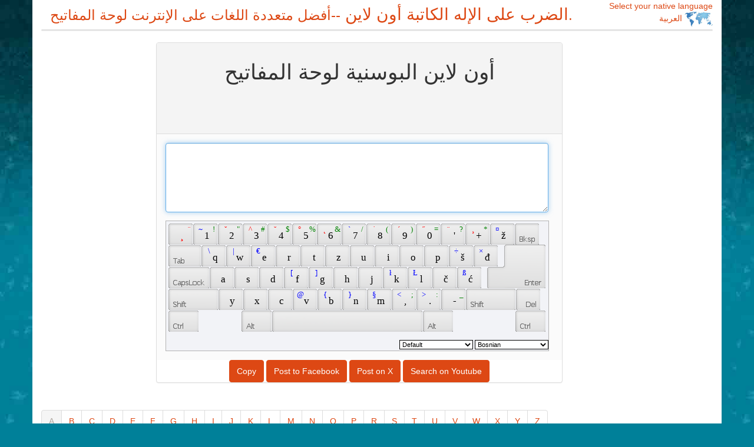

--- FILE ---
content_type: text/html;charset=UTF-8
request_url: https://keyboardingonline.net/bosnian-keyboard/ar/
body_size: 10545
content:
<!DOCTYPE html>
<html>
    <head>
        <meta charset="utf-8" />
        <meta http-equiv="content-language" content="ar" />
        <title>البوسنية الضرب على الإله الكاتبة أون لاين--أفضل متعددة اللغات على الإنترنت لوحة المفاتيح.</title>
        <meta name="keywords" content="البوسنية لوحة المفاتيح,الضرب على الإله الكاتبة أون لاين,البوسنية الإدخال,أون لاين لوحة المفاتيح,الظاهرية لوحة المفاتيح,الشاشة لوحة المفاتيح,على الشاشة لوحة المفاتيح,لوحة المفاتيح لغة,أون لاين الكتابة,لوحة المفاتيح الرمز,البوسنية الخاصة الأحرف,البوسنية الأبجدية" />
        <meta name="description" content="أون لاين البوسنية لوحة المفاتيح--أفضل متعددة اللغات على الإنترنت لوحة المفاتيح.مجاناً أون لاين الكتابة البوسنية أدوات" />
        <meta name="viewport" content="width=device-width, initial-scale=1.0,user-scalable=no,maximum-scale=1.0">
        <meta name="msvalidate.01" content="796FADF0EAFE5B6C6510C265254CF0A4" />
        <meta name="propeller" content="32ce1df715e2282bd18381f715be3de6">
        <meta http-equiv="X-UA-Compatible" content="IE=edge,Chrome=1" />
        <link href="https://keyboardingonline.net/css/customized.bootstrap.css" rel="stylesheet">
        <link href="https://keyboardingonline.net/css/color.css" rel="stylesheet">
        <script src="https://keyboardingonline.net/vkbd/vk_loader.js?vk_skin=flat_gray&vk_layout=BA Bosnian"></script>
        <style>
            body {
                background-color: #008099;
                background-image: url(https://keyboardingonline.net/css/bg03.jpg);
                background-repeat: repeat-x;
                margin-bottom: 0px;
                padding-bottom: 0px;
            }
            .container{
                background-color: #fff;
                min-width: 740px;
                //max-width: 1070px;
            }
            #main{
                min-width: 720px;
                max-width: 720px;
            }
            #td {
                margin-top: 1em;
            }
            .landiv  {
                width:20%;
                padding:0.5em;
                display: inline-block;
                border-bottom-style: solid;
                border-bottom-width: thin;
                border-bottom-color: #eee;
            }
            .native {
                width:25%;
                display: inline-block;
            }
            #text{
                width:650px;
                font-size: large;
            }
            .line-one{
                 color:#fff;
                 font-size:26px;
                 font-weight:bold;
                 padding-top:20px;
             }
            .line-two{
                color:#ffff00;
                font-size:28px;
                font-weight:bold;
                padding-top:30px;
                line-height:38px;
            }
            .line-three{
                color:#fff;
                font-size:20px;
                padding-top:30px;
                line-height:34px;
            }

            .my-side-ad button{
                font-size:22px;
                font-weight:bold;
            }

            .line-four{
                color:#ffff00;
                font-size:24px;
                font-weight:bold;
                padding-top:10px;
                padding-left:15px;
            }
            .line-five{
                color:#fff;
                font-size:20px;
                padding-top:8px;
                padding-left:15px;
            }

            .my-top-ad button{
                position: absolute;
                right:30px;
                top:20px;
                font-size:22px;
                font-weight:bold;
            }
            .my-ad-href:hover{
                text-decoration: none;
            }

            .file-box {
                position: relative;
                width: 340px
            }

            .txt {
                height: 22px;
                border: 1px solid #cdcdcd;
                width: 180px;
            }

            .file {
                position: absolute;
                top: 0;
                right: 80px;
                height: 24px;
                filter: alpha(opacity:0);
                opacity: 0;
                width: 260px
            }
        </style>
        <!-- Google tag (gtag.js) -->
        <script async src="https://www.googletagmanager.com/gtag/js?id=G-X3XBZK1L80"></script>
        <script>
            window.dataLayer = window.dataLayer || [];
            function gtag(){dataLayer.push(arguments);}
            gtag('js', new Date());

            gtag('config', 'G-X3XBZK1L80');
        </script>

    </head>
    <body>
        <div class="container"> 
            <div class="row">
                <div class="col-xs-12">
                    <a class="navbar-brand" href="https://keyboardingonline.net/" style="font-size:2em;">
                        الضرب على الإله الكاتبة أون لاين
                        <small class="hidden-sm hidden-xs">
                            --أفضل متعددة اللغات على الإنترنت لوحة المفاتيح.
                        </small>
                    </a>
                    <a data-toggle="collapse" class="pull-right" data-parent="#accordion" href="#collapseTwo">
                        Select your native language
                        <br>
                        <span class="pull-right">
                        العربية
                        <img src="https://keyboardingonline.net/css/world.png" width="48" height="25"  alt="world language keyboard">
                            </span>
                    </a>
                </div>
            </div>
            <div class="row">
                <div class="col-xs-12 text-left" id="display">
                    <div class="panel panel-default">
                        <div id="collapseTwo" class="panel-collapse collapse">
                            <div class="panel-body">
                                <div class='native'><a href='https://keyboardingonline.net/bosnian-keyboard/en/'>English ( English )</a></div><div class='native'><a href='https://keyboardingonline.net/bosnian-keyboard/ar/'>Arabic ( العربية )</a></div><div class='native'><a href='https://keyboardingonline.net/bosnian-keyboard/cs/'>Czech ( Čeština )</a></div><div class='native'><a href='https://keyboardingonline.net/bosnian-keyboard/sw/'>Swahili ( Kiswahili )</a></div><div class='native'><a href='https://keyboardingonline.net/bosnian-keyboard/et/'>Estonian ( Eesti )</a></div><div class='native'><a href='https://keyboardingonline.net/bosnian-keyboard/th/'>Thai ( ไทย )</a></div><div class='native'><a href='https://keyboardingonline.net/bosnian-keyboard/tr/'>Turkish ( Türkçe )</a></div><div class='native'><a href='https://keyboardingonline.net/bosnian-keyboard/bg/'>Bulgarian ( Български )</a></div><div class='native'><a href='https://keyboardingonline.net/bosnian-keyboard/cy/'>Welsh ( Cymraeg )</a></div><div class='native'><a href='https://keyboardingonline.net/bosnian-keyboard/pl/'>Polish ( Polski )</a></div><div class='native'><a href='https://keyboardingonline.net/bosnian-keyboard/hr/'>Croatian ( hrvatski )</a></div><div class='native'><a href='https://keyboardingonline.net/bosnian-keyboard/ur/'>Urdu ( اردو )</a></div><div class='native'><a href='https://keyboardingonline.net/bosnian-keyboard/bs/'>Bosnian ( bosanski )</a></div><div class='native'><a href='https://keyboardingonline.net/bosnian-keyboard/lv/'>Latvian ( Latviešu )</a></div><div class='native'><a href='https://keyboardingonline.net/bosnian-keyboard/uk/'>Ukrainian ( українська )</a></div><div class='native'><a href='https://keyboardingonline.net/bosnian-keyboard/fa/'>Farsi ( فارسی )</a></div><div class='native'><a href='https://keyboardingonline.net/bosnian-keyboard/lt/'>Lithuanian ( Lietuvių )</a></div><div class='native'><a href='https://keyboardingonline.net/bosnian-keyboard/es/'>Spanish ( Español )</a></div><div class='native'><a href='https://keyboardingonline.net/bosnian-keyboard/ko/'>Korean ( 한국어 )</a></div><div class='native'><a href='https://keyboardingonline.net/bosnian-keyboard/ro/'>Romanian ( Română )</a></div><div class='native'><a href='https://keyboardingonline.net/bosnian-keyboard/he/'>Hebrew ( עברית )</a></div><div class='native'><a href='https://keyboardingonline.net/bosnian-keyboard/da/'>Danish ( dansk )</a></div><div class='native'><a href='https://keyboardingonline.net/bosnian-keyboard/mt/'>Maltese ( Malti )</a></div><div class='native'><a href='https://keyboardingonline.net/bosnian-keyboard/el/'>Greek ( Ελληνικά )</a></div><div class='native'><a href='https://keyboardingonline.net/bosnian-keyboard/de/'>German ( Deutsch )</a></div><div class='native'><a href='https://keyboardingonline.net/bosnian-keyboard/ms/'>Malay ( Melayu )</a></div><div class='native'><a href='https://keyboardingonline.net/bosnian-keyboard/hu/'>Hungarian ( magyar )</a></div><div class='native'><a href='https://keyboardingonline.net/bosnian-keyboard/ru/'>Russian ( русский )</a></div><div class='native'><a href='https://keyboardingonline.net/bosnian-keyboard/no/'>Norwegian ( Norsk )</a></div><div class='native'><a href='https://keyboardingonline.net/bosnian-keyboard/it/'>Italian ( Italiano )</a></div><div class='native'><a href='https://keyboardingonline.net/bosnian-keyboard/fr/'>French ( Français )</a></div><div class='native'><a href='https://keyboardingonline.net/bosnian-keyboard/pt/'>Portuguese ( Português )</a></div><div class='native'><a href='https://keyboardingonline.net/bosnian-keyboard/hi/'>Hindi ( हिंदी )</a></div><div class='native'><a href='https://keyboardingonline.net/bosnian-keyboard/zht/'>Chinese Traditional ( 繁體中文 )</a></div><div class='native'><a href='https://keyboardingonline.net/bosnian-keyboard/ja/'>Japanese ( 日本語 )</a></div><div class='native'><a href='https://keyboardingonline.net/bosnian-keyboard/in/'>Indonesian ( Indonesia )</a></div><div class='native'><a href='https://keyboardingonline.net/bosnian-keyboard/fi/'>Finnish ( suomi )</a></div><div class='native'><a href='https://keyboardingonline.net/bosnian-keyboard/sv/'>Swedish ( Svenska )</a></div><div class='native'><a href='https://keyboardingonline.net/bosnian-keyboard/ht/'>Haitian ( Ayisyen an )</a></div><div class='native'><a href='https://keyboardingonline.net/bosnian-keyboard/sr/'>Serbian Latin ( Srpski latinica )</a></div><div class='native'><a href='https://keyboardingonline.net/bosnian-keyboard/nl/'>Dutch ( Nederlands )</a></div><div class='native'><a href='https://keyboardingonline.net/bosnian-keyboard/sh/'>Serbian Cyrillic ( Српска ћирилица )</a></div><div class='native'><a href='https://keyboardingonline.net/bosnian-keyboard/vi/'>Vietnamese ( Việt Nam )</a></div><div class='native'><a href='https://keyboardingonline.net/bosnian-keyboard/ca/'>Catalan ( Català )</a></div><div class='native'><a href='https://keyboardingonline.net/bosnian-keyboard/sk/'>Slovak ( slovenčina )</a></div><div class='native'><a href='https://keyboardingonline.net/bosnian-keyboard/sl/'>Slovenian ( slovenščina )</a></div><div class='native'><a href='https://keyboardingonline.net/bosnian-keyboard/zh/'>Chinese Simple ( 简体中文 )</a></div>
                            </div>
                        </div>
                    </div>
                </div>
            </div>
        </div><div class="container">
    <div class="row">
        <div class="col-md-3 col-lg-2 hidden-xs hidden-sm">
            <div class="alignleft">
                <!-- 160x600 -->
                <ins class="adsbygoogle"
                     style="display:inline-block;width:160px;height:600px"
                     data-ad-client="ca-pub-6721623848988004"
                     data-ad-slot="9050778722"></ins>
                <script>
                    (adsbygoogle = window.adsbygoogle || []).push({});
                </script>
            </div>
        </div>
        <div id="main" class="col-xs-12 col-sm-12 col-md-9 col-lg-8 text-center">
            <div class="panel panel-default">
                <div class="panel-heading text-center" style="background-color:#f4f4f4">
                    <h1>أون لاين البوسنية لوحة المفاتيح</h1>
                    <!-- 468x60 -->
                    <ins class="adsbygoogle"
                         style="display:inline-block;width:468px;height:60px"
                         data-ad-client="ca-pub-6721623848988004"
                         data-ad-slot="3328389198"></ins>
                    <script>
                        (adsbygoogle = window.adsbygoogle || []).push({});
                    </script>
                </div>
                <div class="panel-body text-center" style="background-color:#fbfbfb">
                    <div class="nowrap">
                        <textarea class="form-control" id="text" rows="4"
                                  onfocus="VirtualKeyboard.attachInput(this)"></textarea>
                    </div>
                    <div id="td"></div>
                </div>
                <button id="copy" class="btn btn-primary" data-clipboard-action="copy" data-clipboard-target="#text">
                    Copy
                </button>
                <button id="facebook" class="btn btn-primary">
                    Post to Facebook
                </button>
                <button id="twitter" class="btn btn-primary">
                    Post on X
                </button>
                <button id="youtube" class="btn btn-primary">
                    Search on Youtube
                </button>
            </div>
        </div>
        <div class="col-lg-2 hidden-xs hidden-sm hidden-md">
            <!-- 160x600 -->
            <ins class="adsbygoogle"
                 style="display:inline-block;width:160px;height:600px"
                 data-ad-client="ca-pub-6721623848988004"
                 data-ad-slot="9050778722"></ins>
            <script>
                (adsbygoogle = window.adsbygoogle || []).push({});
            </script>

            <!--
            <a href="http://ar.sleda.com/" class="my-ad-href">
                <img src="https://keyboardingonline.net/ad/ar-r.png" alt="free e-commerce store">
            </a>
            -->
        </div>
    </div>
</div>
<div class="container">
    <ul class="pagination">
        <li id="pagea" class="active"><a href="###">A</a></li>
        <li><a href="###">B</a></li>
        <li><a href="###">C</a></li>
        <li><a href="###">D</a></li>
        <li><a href="###">E</a></li>
        <li><a href="###">F</a></li>
        <li><a href="###">G</a></li>
        <li><a href="###">H</a></li>
        <li><a href="###">I</a></li>
        <li><a href="###">J</a></li>
        <li><a href="###">K</a></li>
        <li><a href="###">L</a></li>
        <li><a href="###">M</a></li>
        <li><a href="###">N</a></li>
        <li><a href="###">O</a></li>
        <li><a href="###">P</a></li>
        <li><a href="###">R</a></li>
        <li><a href="###">S</a></li>
        <li><a href="###">T</a></li>
        <li><a href="###">U</a></li>
        <li><a href="###">V</a></li>
        <li><a href="###">W</a></li>
        <li><a href="###">X</a></li>
        <li><a href="###">Y</a></li>
        <li><a href="###">Z</a></li>
    </ul>
    <div id="lanstr" class="text-left"><div class='landiv' start='A'><a href='https://keyboardingonline.net/albanian-keyboard/ar/'>Albanian Keyboard<br>الألبانية لوحة المفاتيح</a></div><div class='landiv' start='A'><a href='https://keyboardingonline.net/armenian-eastern-keyboard/ar/'>Armenian Eastern Keyboard<br>أرمينيا الشرقية لوحة المفاتيح</a></div><div class='landiv' start='A'><a href='https://keyboardingonline.net/armenian-western-keyboard/ar/'>Armenian Western Keyboard<br>الغربية اﻷرمنية لوحة المفاتيح</a></div><div class='landiv' start='A'><a href='https://keyboardingonline.net/anglo-frisian-keyboard/ar/'>Anglo-Frisian Keyboard<br>أنغلو-فريزيه لوحة المفاتيح</a></div><div class='landiv' start='E'><a href='https://keyboardingonline.net/elder-futhark-keyboard/ar/'>Elder Futhark Keyboard<br>فوثارك الأكبر لوحة المفاتيح</a></div><div class='landiv' start='G'><a href='https://keyboardingonline.net/glagolitic-keyboard/ar/'>Glagolitic Keyboard<br>جلاجوليتيك لوحة المفاتيح</a></div><div class='landiv' start='G'><a href='https://keyboardingonline.net/gothic-keyboard/ar/'>Gothic Keyboard<br>القوطية لوحة المفاتيح</a></div><div class='landiv' start='O'><a href='https://keyboardingonline.net/ogham-keyboard/ar/'>Ogham Keyboard<br>أوغام لوحة المفاتيح</a></div><div class='landiv' start='Y'><a href='https://keyboardingonline.net/younger-futhark-keyboard/ar/'>Younger Futhark Keyboard<br>الأصغر فوثارك لوحة المفاتيح</a></div><div class='landiv' start='A'><a href='https://keyboardingonline.net/azeri-cyrillic-keyboard/ar/'>Azeri Cyrillic Keyboard<br>أزري السيريلية لوحة المفاتيح</a></div><div class='landiv' start='A'><a href='https://keyboardingonline.net/azeri-latin-keyboard/ar/'>Azeri Latin Keyboard<br>أزري اللاتينية لوحة المفاتيح</a></div><div class='landiv' start='B'><a href='https://keyboardingonline.net/bosnian-keyboard/ar/'>Bosnian Keyboard<br>البوسنية لوحة المفاتيح</a></div><div class='landiv' start='B'><a href='https://keyboardingonline.net/bosnian-cyrillic-keyboard/ar/'>Bosnian Cyrillic Keyboard<br>السيريلية البوسنيين لوحة المفاتيح</a></div><div class='landiv' start='U'><a href='https://keyboardingonline.net/unijoy-keyboard/ar/'>Unijoy Keyboard<br>Unijoy لوحة المفاتيح</a></div><div class='landiv' start='B'><a href='https://keyboardingonline.net/belgian-keyboard/ar/'>Belgian (Comma) Keyboard<br>البلجيكية(فاصلة) لوحة المفاتيح</a></div><div class='landiv' start='B'><a href='https://keyboardingonline.net/bulgarian-keyboard/ar/'>Bulgarian Keyboard<br>البلغارية لوحة المفاتيح</a></div><div class='landiv' start='B'><a href='https://keyboardingonline.net/bulgarian-lLatin-keyboard/ar/'>Bulgarian (Latin) Keyboard<br>البلغارية(اللاتينية) لوحة المفاتيح</a></div><div class='landiv' start='B'><a href='https://keyboardingonline.net/bulgarian-phonetic-keyboard/ar/'>Bulgarian Phonetic Keyboard<br>البلغارية الصوتية لوحة المفاتيح</a></div><div class='landiv' start='K'><a href='https://keyboardingonline.net/kirundi-keyboard/ar/'>Kirundi Keyboard<br>لغة الكيروندي لوحة المفاتيح</a></div><div class='landiv' start='G'><a href='https://keyboardingonline.net/gbe-keyboard/ar/'>Gbe Keyboard<br>شبكة جيجابت إيثرنت لوحة المفاتيح</a></div><div class='landiv' start='B'><a href='https://keyboardingonline.net/blackfoot-phonetic-keyboard/ar/'>Blackfoot Phonetic Keyboard<br>بلاكفوت الصوتية لوحة المفاتيح</a></div><div class='landiv' start='P'><a href='https://keyboardingonline.net/portuguese-abnt1-keyboard/ar/'>Portuguese (Brazilian ABNT) Keyboard<br>البرتغالية(البرازيلية ABNT) لوحة المفاتيح</a></div><div class='landiv' start='P'><a href='https://keyboardingonline.net/portuguese-abnt2-keyboard/ar/'>Portuguese (Brazilian ABNT2) Keyboard<br>البرتغالية(البرازيلية ABNT2) لوحة المفاتيح</a></div><div class='landiv' start='D'><a href='https://keyboardingonline.net/delam-tibetan-keyboard/ar/'>Delam Tibetan Keyboard<br>الجنائية التبتية لوحة المفاتيح</a></div><div class='landiv' start='D'><a href='https://keyboardingonline.net/dzongkha-keyboard/ar/'>Dzongkha Keyboard<br>الدزونكا لوحة المفاتيح</a></div><div class='landiv' start='T'><a href='https://keyboardingonline.net/tswana-keyboard/ar/'>Tswana Keyboard<br>التسوانية لوحة المفاتيح</a></div><div class='landiv' start='B'><a href='https://keyboardingonline.net/belarusian-keyboard/ar/'>Belarusian Keyboard<br>البيلاروسية لوحة المفاتيح</a></div><div class='landiv' start='C'><a href='https://keyboardingonline.net/canadian-french-keyboard/ar/'>Canadian French Keyboard<br>الفرنسية الكندية لوحة المفاتيح</a></div><div class='landiv' start='C'><a href='https://keyboardingonline.net/canadian-french-legacy-keyboard/ar/'>Canadian French (Legacy) Keyboard<br>الفرنسية الكندية(إصدار قديم) لوحة المفاتيح</a></div><div class='landiv' start='C'><a href='https://keyboardingonline.net/canadian-multilingual-keyboard/ar/'>Canadian Multilingual Standard Keyboard<br>المعيار الكندي متعدد اللغات لوحة المفاتيح</a></div><div class='landiv' start='C'><a href='https://keyboardingonline.net/chechen-cyrillic-keyboard/ar/'>Chechen Cyrillic Keyboard<br>الشيشانية السيريلية لوحة المفاتيح</a></div><div class='landiv' start='C'><a href='https://keyboardingonline.net/chechen-latin-keyboard/ar/'>Chechen Latin Keyboard<br>اللاتينية الشيشان لوحة المفاتيح</a></div><div class='landiv' start='L'><a href='https://keyboardingonline.net/lingala-keyboard/ar/'>Lingala Keyboard<br>اللينغاﻻ لوحة المفاتيح</a></div><div class='landiv' start='S'><a href='https://keyboardingonline.net/swiss-french-keyboard/ar/'>Swiss French Keyboard<br>الفرنسية السويسرية لوحة المفاتيح</a></div><div class='landiv' start='S'><a href='https://keyboardingonline.net/swiss-german-keyboard/ar/'>Swiss German Keyboard<br>الألمانية السويسرية لوحة المفاتيح</a></div><div class='landiv' start='C'><a href='https://keyboardingonline.net/cherokee-phonetic-keyboard/ar/'>Cherokee Phonetic Keyboard<br>شيروكي الصوتية لوحة المفاتيح</a></div><div class='landiv' start='B'><a href='https://keyboardingonline.net/baule-keyboard/ar/'>Baule Keyboard<br>أبول لوحة المفاتيح</a></div><div class='landiv' start='D'><a href='https://keyboardingonline.net/duala-keyboard/ar/'>Duala Keyboard<br>لدوالا لوحة المفاتيح</a></div><div class='landiv' start='E'><a href='https://keyboardingonline.net/ewondo-keyboard/ar/'>Ewondo Keyboard<br>أوندو لوحة المفاتيح</a></div><div class='landiv' start='F'><a href='https://keyboardingonline.net/fulfulde-keyboard/ar/'>Fulfulde Keyboard<br>والفولانية لوحة المفاتيح</a></div><div class='landiv' start='C'><a href='https://keyboardingonline.net/chinese-cangjie-keyboard/ar/'>Chinese Cangjie Keyboard<br>كانججي الصينية لوحة المفاتيح</a></div><div class='landiv' start='C'><a href='https://keyboardingonline.net/chinese-simple-pinyin-keyboard/ar/'>Chinese Simpl. Pinyin Keyboard<br>Simpl الصينية. بينيين لوحة المفاتيح</a></div><div class='landiv' start='C'><a href='https://keyboardingonline.net/chinese-traditional-pinyin-keyboard/ar/'>Chinese Trad. Pinyin Keyboard<br>الصينية التقليدية. بينيين لوحة المفاتيح</a></div><div class='landiv' start='C'><a href='https://keyboardingonline.net/czech-keyboard/ar/'>Czech Keyboard<br>التشيكية لوحة المفاتيح</a></div><div class='landiv' start='C'><a href='https://keyboardingonline.net/czech-qwerty-keyboard/ar/'>Czech (QWERTY) Keyboard<br>التشيكية(كويرتي) لوحة المفاتيح</a></div><div class='landiv' start='C'><a href='https://keyboardingonline.net/czech-programmers-keyboard/ar/'>Czech Programmers Keyboard<br>التشيكية المبرمجين لوحة المفاتيح</a></div><div class='landiv' start='G'><a href='https://keyboardingonline.net/german-keyboard/ar/'>German Keyboard<br>الألمانية لوحة المفاتيح</a></div><div class='landiv' start='G'><a href='https://keyboardingonline.net/german-ibm-keyboard/ar/'>German (IBM) Keyboard<br>الألمانية(IBM) لوحة المفاتيح</a></div><div class='landiv' start='D'><a href='https://keyboardingonline.net/dinka-keyboard/ar/'>Dinka Keyboard<br>دينكا لوحة المفاتيح</a></div><div class='landiv' start='D'><a href='https://keyboardingonline.net/danish-keyboard/ar/'>Danish Keyboard<br>الدانماركية لوحة المفاتيح</a></div><div class='landiv' start='E'><a href='https://keyboardingonline.net/estonian-keyboard/ar/'>Estonian Keyboard<br>الإستونية لوحة المفاتيح</a></div><div class='landiv' start='P'><a href='https://keyboardingonline.net/pashto-fsi-keyboard/ar/'>Pashto-FSI Keyboard<br>الباشتو FSI لوحة المفاتيح</a></div><div class='landiv' start='S'><a href='https://keyboardingonline.net/spanish-keyboard/ar/'>Spanish Keyboard<br>الإسبانية لوحة المفاتيح</a></div><div class='landiv' start='S'><a href='https://keyboardingonline.net/spanish-variation-keyboard/ar/'>Spanish Variation Keyboard<br>تباين الإسبانية لوحة المفاتيح</a></div><div class='landiv' start='E'><a href='https://keyboardingonline.net/ethiopic-amharic-keyboard/ar/'>Ethiopic  Pan-Amharic Keyboard<br>الأمهرية عموم الإثيوبية لوحة المفاتيح</a></div><div class='landiv' start='E'><a href='https://keyboardingonline.net/ethiopic-washra-keyboard/ar/'>Ethiopic WashRa Keyboard<br>واشرا الإثيوبية لوحة المفاتيح</a></div><div class='landiv' start='E'><a href='https://keyboardingonline.net/ethiopic-xtt-keyboard/ar/'>Ethiopic XTT Keyboard<br>إكستت الإثيوبية لوحة المفاتيح</a></div><div class='landiv' start='O'><a href='https://keyboardingonline.net/oromo-keyboard/ar/'>Oromo Keyboard<br>أورومو لوحة المفاتيح</a></div><div class='landiv' start='F'><a href='https://keyboardingonline.net/finnish-keyboard/ar/'>Finnish Keyboard<br>الفنلندية لوحة المفاتيح</a></div><div class='landiv' start='F'><a href='https://keyboardingonline.net/faeroese-keyboard/ar/'>Faeroese Keyboard<br>الفيروسية لوحة المفاتيح</a></div><div class='landiv' start='F'><a href='https://keyboardingonline.net/french-keyboard/ar/'>French Keyboard<br>الفرنسية لوحة المفاتيح</a></div><div class='landiv' start='F'><a href='https://keyboardingonline.net/french-linux-keyboard/ar/'>French - linux Keyboard<br>الفرنسية--لينكس لوحة المفاتيح</a></div><div class='landiv' start='U'><a href='https://keyboardingonline.net/uk-international-keyboard/ar/'>UK International Keyboard<br>الدولية في المملكة المتحدة لوحة المفاتيح</a></div><div class='landiv' start='U'><a href='https://keyboardingonline.net/uk-qwerty-maltron-keyboard/ar/'>UK Qwerty-Maltron Keyboard<br>مفاتيح المملكة المتحدة-مالترون لوحة المفاتيح</a></div><div class='landiv' start='U'><a href='https://keyboardingonline.net/united-kingdom-keyboard/ar/'>United Kingdom Keyboard<br>المملكة المتحدة لوحة المفاتيح</a></div><div class='landiv' start='U'><a href='https://keyboardingonline.net/united-kingdom-extended-keyboard/ar/'>United Kingdom Extended Keyboard<br>المملكة المتحدة الموسعة لوحة المفاتيح</a></div><div class='landiv' start='U'><a href='https://keyboardingonline.net/united-kingdom-dvorak-keyboard/ar/'>United Kingdom-Dvorak Keyboard<br>المملكة المتحدة-Dvorak لوحة المفاتيح</a></div><div class='landiv' start='G'><a href='https://keyboardingonline.net/georgian-keyboard/ar/'>Georgian Keyboard<br>الجورجية لوحة المفاتيح</a></div><div class='landiv' start='G'><a href='https://keyboardingonline.net/georgian-qwerty-keyboard/ar/'>Georgian QWERTY Keyboard<br>الجورجية مفاتيح لوحة المفاتيح</a></div><div class='landiv' start='G'><a href='https://keyboardingonline.net/georgian-ergonomic-keyboard/ar/'>Georgian ergonomic Keyboard<br>الجورجية مريح لوحة المفاتيح</a></div><div class='landiv' start='A'><a href='https://keyboardingonline.net/akan-keyboard/ar/'>Akan Keyboard<br>Akan لوحة المفاتيح</a></div><div class='landiv' start='G'><a href='https://keyboardingonline.net/ga-keyboard/ar/'>Ga Keyboard<br>الجمعية العامة لوحة المفاتيح</a></div><div class='landiv' start='G'><a href='https://keyboardingonline.net/grenland-keyboard/ar/'>Grenland Keyboard<br>جرينلاند لوحة المفاتيح</a></div><div class='landiv' start='M'><a href='https://keyboardingonline.net/mande-keyboard/ar/'>Mande Keyboard<br>ماندي لوحة المفاتيح</a></div><div class='landiv' start='G'><a href='https://keyboardingonline.net/greek-keyboard/ar/'>Greek Keyboard<br>اليونانية لوحة المفاتيح</a></div><div class='landiv' start='G'><a href='https://keyboardingonline.net/greek-220-keyboard/ar/'>Greek (220) Keyboard<br>اليونانية(220) لوحة المفاتيح</a></div><div class='landiv' start='G'><a href='https://keyboardingonline.net/greek-220-latin-keyboard/ar/'>Greek (220) Latin Keyboard<br>اللاتينية اليونانية(220) لوحة المفاتيح</a></div><div class='landiv' start='G'><a href='https://keyboardingonline.net/greek-319-keyboard/ar/'>Greek (319) Keyboard<br>اليونانية(319) لوحة المفاتيح</a></div><div class='landiv' start='G'><a href='https://keyboardingonline.net/greek-319-latin-keyboard/ar/'>Greek (319) Latin Keyboard<br>اللاتينية اليونانية(319) لوحة المفاتيح</a></div><div class='landiv' start='G'><a href='https://keyboardingonline.net/greek-latin-keyboard/ar/'>Greek Latin Keyboard<br>اللاتينية اليونانية لوحة المفاتيح</a></div><div class='landiv' start='G'><a href='https://keyboardingonline.net/greek-polytonic-keyboard/ar/'>Greek Polytonic Keyboard<br>البوليتونيكية اليوناني لوحة المفاتيح</a></div><div class='landiv' start='C'><a href='https://keyboardingonline.net/croatian-keyboard/ar/'>Croatian Keyboard<br>الكرواتية لوحة المفاتيح</a></div><div class='landiv' start='H'><a href='https://keyboardingonline.net/hungarian-keyboard/ar/'>Hungarian Keyboard<br>المجرية لوحة المفاتيح</a></div><div class='landiv' start='H'><a href='https://keyboardingonline.net/hungarian-101-keyboard/ar/'>Hungarian 101-key Keyboard<br>المجرية 101-مفتاح لوحة المفاتيح</a></div><div class='landiv' start='G'><a href='https://keyboardingonline.net/gaelic-keyboard/ar/'>Gaelic Keyboard<br>الغايلية لوحة المفاتيح</a></div><div class='landiv' start='I'><a href='https://keyboardingonline.net/irish-keyboard/ar/'>Irish Keyboard<br>الأيرلندية لوحة المفاتيح</a></div><div class='landiv' start='I'><a href='https://keyboardingonline.net/inuktitut-nakvitot-keyboard/ar/'>Inuktitut - nakvitot Keyboard<br>الإنكتيتوتية-ناكفيتوت لوحة المفاتيح</a></div><div class='landiv' start='I'><a href='https://keyboardingonline.net/inuktitut-phonetic-keyboard/ar/'>Inuktitut Phonetic Keyboard<br>الإنكتيتوتية الصوتية لوحة المفاتيح</a></div><div class='landiv' start='I'><a href='https://keyboardingonline.net/inuktitut-syllabic-keyboard/ar/'>Inuktitut Syllabic Keyboard<br>الإنكتيتوتية مقطعي لوحة المفاتيح</a></div><div class='landiv' start='I'><a href='https://keyboardingonline.net/inuktitut-latin-keyboard/ar/'>Inuktitut latin Keyboard<br>الإنكتيتوتية اللاتينية لوحة المفاتيح</a></div><div class='landiv' start='B'><a href='https://keyboardingonline.net/biblical-hebrew-sil-keyboard/ar/'>Biblical Hebrew (SIL) Keyboard<br>العبرية التوراتية(SIL) لوحة المفاتيح</a></div><div class='landiv' start='B'><a href='https://keyboardingonline.net/biblical-hebrew-tiro-keyboard/ar/'>Biblical Hebrew (Tiro) Keyboard<br>العبرية التوراتية(تيرو) لوحة المفاتيح</a></div><div class='landiv' start='H'><a href='https://keyboardingonline.net/hebrew-keyboard/ar/'>Hebrew Keyboard<br>العبرية لوحة المفاتيح</a></div><div class='landiv' start='A'><a href='https://keyboardingonline.net/assamese-inscript-keyboard/ar/'>Assamese Inscript Keyboard<br>إينسكريبت اﻷسامية لوحة المفاتيح</a></div><div class='landiv' start='I'><a href='https://keyboardingonline.net/inscript-improved-keyboard/ar/'>Inscript Improved Keyboard<br>إينسكريبت BN تحسنت لوحة المفاتيح</a></div><div class='landiv' start='B'><a href='https://keyboardingonline.net/bengali-keyboard/ar/'>Bengali Keyboard<br>البنغالية لوحة المفاتيح</a></div><div class='landiv' start='B'><a href='https://keyboardingonline.net/bengali-iInscript-keyboard/ar/'>Bengali (Inscript) Keyboard<br>البنغالية(إينسكريبت) لوحة المفاتيح</a></div><div class='landiv' start='D'><a href='https://keyboardingonline.net/devanagari-inscript-keyboard/ar/'>Devanagari - INSCRIPT Keyboard<br>ديفاناغاري-إينسكريبت لوحة المفاتيح</a></div><div class='landiv' start='G'><a href='https://keyboardingonline.net/gujarati-keyboard/ar/'>Gujarati Keyboard<br>الجوجاراتية لوحة المفاتيح</a></div><div class='landiv' start='H'><a href='https://keyboardingonline.net/hindi-inscript-keyboard/ar/'>Hindi (Inscript) Keyboard<br>الهندية(إينسكريبت) لوحة المفاتيح</a></div><div class='landiv' start='H'><a href='https://keyboardingonline.net/hindi-traditional-keyboard/ar/'>Hindi Traditional Keyboard<br>الهندية التقليدية لوحة المفاتيح</a></div><div class='landiv' start='K'><a href='https://keyboardingonline.net/kannada-keyboard/ar/'>Kannada Keyboard<br>الكندية لوحة المفاتيح</a></div><div class='landiv' start='M'><a href='https://keyboardingonline.net/malayalam-keyboard/ar/'>Malayalam Keyboard<br>المالايلامية لوحة المفاتيح</a></div><div class='landiv' start='M'><a href='https://keyboardingonline.net/marathi-keyboard/ar/'>Marathi Keyboard<br>الماراثية لوحة المفاتيح</a></div><div class='landiv' start='P'><a href='https://keyboardingonline.net/probhat-phonetic-keyboard/ar/'>Probhat Phonetic Keyboard<br>بربهات الصوتية لوحة المفاتيح</a></div><div class='landiv' start='P'><a href='https://keyboardingonline.net/punjabi-keyboard/ar/'>Punjabi Keyboard<br>البنجابية لوحة المفاتيح</a></div><div class='landiv' start='S'><a href='https://keyboardingonline.net/sanskrit-romanized-keyboard/ar/'>Sanskrit Romanized Keyboard<br>السنسكريتية التي تكتب لوحة المفاتيح</a></div><div class='landiv' start='S'><a href='https://keyboardingonline.net/sinhala-indic-keyboard/ar/'>Sinhala Indic Keyboard<br>الهندية السنهالية لوحة المفاتيح</a></div><div class='landiv' start='T'><a href='https://keyboardingonline.net/tamil-keyboard/ar/'>Tamil Keyboard<br>التاميلية لوحة المفاتيح</a></div><div class='landiv' start='T'><a href='https://keyboardingonline.net/telugu-keyboard/ar/'>Telugu Keyboard<br>التيلوغية لوحة المفاتيح</a></div><div class='landiv' start='I'><a href='https://keyboardingonline.net/ipa-phonetic-keyboard/ar/'>IPA Phonetic Keyboard<br>أصد الصوتية لوحة المفاتيح</a></div><div class='landiv' start='A'><a href='https://keyboardingonline.net/arabic-keyboard/ar/'>Arabic Keyboard<br>العربية لوحة المفاتيح</a></div><div class='landiv' start='F'><a href='https://keyboardingonline.net/farsi-keyboard/ar/'>Farsi Keyboard<br>الفارسية لوحة المفاتيح</a></div><div class='landiv' start='P'><a href='https://keyboardingonline.net/persian-standard-keyboard/ar/'>Persian standard Keyboard<br>معيار الفارسية لوحة المفاتيح</a></div><div class='landiv' start='I'><a href='https://keyboardingonline.net/icelandic-keyboard/ar/'>Icelandic Keyboard<br>الأيسلندية لوحة المفاتيح</a></div><div class='landiv' start='I'><a href='https://keyboardingonline.net/italian-keyboard/ar/'>Italian Keyboard<br>الإيطالية لوحة المفاتيح</a></div><div class='landiv' start='I'><a href='https://keyboardingonline.net/italian-142-keyboard/ar/'>Italian (142) Keyboard<br>الإيطالية(142) لوحة المفاتيح</a></div><div class='landiv' start='J'><a href='https://keyboardingonline.net/japanese-keyboard/ar/'>Japanese Keyboard<br>اليابانية لوحة المفاتيح</a></div><div class='landiv' start='K'><a href='https://keyboardingonline.net/kikuyu-keyboard/ar/'>Kikuyu Keyboard<br>كيكويو لوحة المفاتيح</a></div><div class='landiv' start='L'><a href='https://keyboardingonline.net/luo-keyboard/ar/'>Luo Keyboard<br>لوه لوحة المفاتيح</a></div><div class='landiv' start='K'><a href='https://keyboardingonline.net/kyrgyz-cyrillic-keyboard/ar/'>Kyrgyz Cyrillic Keyboard<br>قيرغيزستان السيريلية لوحة المفاتيح</a></div><div class='landiv' start='K'><a href='https://keyboardingonline.net/khmer-keyboard/ar/'>Khmer Keyboard<br>الخمير لوحة المفاتيح</a></div><div class='landiv' start='K'><a href='https://keyboardingonline.net/khmer-keyboard/ar/'>Khmer (NIDA 1.0) Keyboard<br>الخمير(النداء 1.0) لوحة المفاتيح</a></div><div class='landiv' start='K'><a href='https://keyboardingonline.net/korean-2beolsik-keyboard/ar/'>Korean 2 Beolsik Keyboard<br>بيولسيك 2 لوحة المفاتيح</a></div><div class='landiv' start='K'><a href='https://keyboardingonline.net/korean-3beolsik-keyboard/ar/'>Korean 3 Beolsik Keyboard<br>بيولسيك 3 لوحة المفاتيح</a></div><div class='landiv' start='K'><a href='https://keyboardingonline.net/korean-ru-kor-keyboard/ar/'>Korean Ru-Kor Keyboard<br>رو-جمهورية كوريا لوحة المفاتيح</a></div><div class='landiv' start='K'><a href='https://keyboardingonline.net/kurdish-arabic-keyboard/ar/'>Kurdish Arabic Keyboard<br>العربية الكردية لوحة المفاتيح</a></div><div class='landiv' start='K'><a href='https://keyboardingonline.net/kurdish-cyrillic-keyboard/ar/'>Kurdish Cyrillic Keyboard<br>السيريلية الكردية لوحة المفاتيح</a></div><div class='landiv' start='K'><a href='https://keyboardingonline.net/kurdish-latin-keyboard/ar/'>Kurdish Latin Keyboard<br>الكردية اللاتينية لوحة المفاتيح</a></div><div class='landiv' start='K'><a href='https://keyboardingonline.net/kazakh-keyboard/ar/'>Kazakh Keyboard<br>الكازاخية لوحة المفاتيح</a></div><div class='landiv' start='L'><a href='https://keyboardingonline.net/lakhota-standard-keyboard/ar/'>Lakhota Standard Keyboard<br>المعيار لاخوتا لوحة المفاتيح</a></div><div class='landiv' start='L'><a href='https://keyboardingonline.net/lao-keyboard/ar/'>Lao Keyboard<br>لاو لوحة المفاتيح</a></div><div class='landiv' start='L'><a href='https://keyboardingonline.net/lao-sengkeo-keyboard/ar/'>Lao SengKeo Keyboard<br>سينكو لاو لوحة المفاتيح</a></div><div class='landiv' start='S'><a href='https://keyboardingonline.net/sesotho-keyboard/ar/'>seSotho Keyboard<br>سيسوتو لوحة المفاتيح</a></div><div class='landiv' start='L'><a href='https://keyboardingonline.net/lithuanian-keyboard/ar/'>Lithuanian Keyboard<br>الليتوانية لوحة المفاتيح</a></div><div class='landiv' start='L'><a href='https://keyboardingonline.net/lithuanian-ibm-keyboard/ar/'>Lithuanian IBM Keyboard<br>IBM الليتوانية لوحة المفاتيح</a></div><div class='landiv' start='L'><a href='https://keyboardingonline.net/lithuanian-extended-keyboard/ar/'>Lithuanian extended Keyboard<br>اللتوانية الموسعة لوحة المفاتيح</a></div><div class='landiv' start='L'><a href='https://keyboardingonline.net/luxembourgish-keyboard/ar/'>Luxembourgish  Keyboard<br>اللكسمبورجية لوحة المفاتيح</a></div><div class='landiv' start='L'><a href='https://keyboardingonline.net/latvian-keyboard/ar/'>Latvian Keyboard<br>اللاتفية لوحة المفاتيح</a></div><div class='landiv' start='L'><a href='https://keyboardingonline.net/latvian-qwerty-keyboard/ar/'>Latvian (QWERTY) Keyboard<br>اللاتفية(كويرتي) لوحة المفاتيح</a></div><div class='landiv' start='M'><a href='https://keyboardingonline.net/macedonian-keyboard/ar/'>Macedonian Keyboard<br>المقدونية لوحة المفاتيح</a></div><div class='landiv' start='B'><a href='https://keyboardingonline.net/bambara-keyboard/ar/'>Bambara Keyboard<br>البامبارا لوحة المفاتيح</a></div><div class='landiv' start='Z'><a href='https://keyboardingonline.net/zawgyi-myanmar-keyboard/ar/'>Zawgyi Myanmar Keyboard<br>ميانمار زاوجى لوحة المفاتيح</a></div><div class='landiv' start='M'><a href='https://keyboardingonline.net/mongolian-cyrillic-keyboard/ar/'>Mongolian Cyrillic Keyboard<br>السيريلية المنغولية لوحة المفاتيح</a></div><div class='landiv' start='M'><a href='https://keyboardingonline.net/mongolian-cyrillic-qwerty-keyboard/ar/'>Mongolian Cyrillic (QWERTY) Keyboard<br>السيريلية المنغولية(كويرتي) لوحة المفاتيح</a></div><div class='landiv' start='M'><a href='https://keyboardingonline.net/maltese-47-key-keyboard/ar/'>Maltese 47-key Keyboard<br>المالطية 47-مفتاح لوحة المفاتيح</a></div><div class='landiv' start='M'><a href='https://keyboardingonline.net/maltese-48-key-keyboard/ar/'>Maltese 48-key Keyboard<br>المالطية 48-مفتاح لوحة المفاتيح</a></div><div class='landiv' start='D'><a href='https://keyboardingonline.net/divehi-phonetic-keyboard/ar/'>Divehi Phonetic Keyboard<br>ديفيهي صوتي لوحة المفاتيح</a></div><div class='landiv' start='D'><a href='https://keyboardingonline.net/divehi-typewriter-keyboard/ar/'>Divehi Typewriter Keyboard<br>ديفيهي الإله الكاتبة لوحة المفاتيح</a></div><div class='landiv' start='C'><a href='https://keyboardingonline.net/chichewa-keyboard/ar/'>Chichewa Keyboard<br>والشيشيوا لوحة المفاتيح</a></div><div class='landiv' start='L'><a href='https://keyboardingonline.net/latin-american-keyboard/ar/'>Latin American Keyboard<br>أمريكا اللاتينية لوحة المفاتيح</a></div><div class='landiv' start='B'><a href='https://keyboardingonline.net/bassa-keyboard/ar/'>Bassa Keyboard<br>باسا لوحة المفاتيح</a></div><div class='landiv' start='E'><a href='https://keyboardingonline.net/ebo-keyboard/ar/'>Ebo Keyboard<br>إيبو لوحة المفاتيح</a></div><div class='landiv' start='H'><a href='https://keyboardingonline.net/hausa-keyboard/ar/'>Hausa Keyboard<br>الهاوسا لوحة المفاتيح</a></div><div class='landiv' start='I'><a href='https://keyboardingonline.net/igbo-keyboard/ar/'>Igbo Keyboard<br>إيجبو لوحة المفاتيح</a></div><div class='landiv' start='Y'><a href='https://keyboardingonline.net/yoruba-keyboard/ar/'>Yoruba Keyboard<br>اليوروبا لوحة المفاتيح</a></div><div class='landiv' start='D'><a href='https://keyboardingonline.net/dutch-keyboard/ar/'>Dutch Keyboard<br>الهولندية لوحة المفاتيح</a></div><div class='landiv' start='N'><a href='https://keyboardingonline.net/norwegian-keyboard/ar/'>Norwegian Keyboard<br>النرويجية ‏ لوحة المفاتيح</a></div><div class='landiv' start='N'><a href='https://keyboardingonline.net/norwegian-sami-keyboard/ar/'>Norwegian with Sami Keyboard<br>النرويجية مع Sami لوحة المفاتيح</a></div><div class='landiv' start='S'><a href='https://keyboardingonline.net/norway-no-sami-keyboard/ar/'>Sami Extended Norway Keyboard<br>Sami مددت النرويج لوحة المفاتيح</a></div><div class='landiv' start='N'><a href='https://keyboardingonline.net/nepali-keyboard/ar/'>Nepali  Keyboard<br>النيبالية لوحة المفاتيح</a></div><div class='landiv' start='M'><a href='https://keyboardingonline.net/maori-keyboard/ar/'>Maori Keyboard<br>الماوورية لوحة المفاتيح</a></div><div class='landiv' start='M'><a href='https://keyboardingonline.net/maori-dvorak-keyboard/ar/'>Maori-Dvorak (Two-Handed) Keyboard<br>الماوري-Dvorak(اليدين) لوحة المفاتيح</a></div><div class='landiv' start='U'><a href='https://keyboardingonline.net/urdu-keyboard/ar/'>Urdu Keyboard<br>الأوردية لوحة المفاتيح</a></div><div class='landiv' start='U'><a href='https://keyboardingonline.net/urdu-madni-keyboard/ar/'>Urdu - Madni Keyboard<br>الأوردو-مدني لوحة المفاتيح</a></div><div class='landiv' start='U'><a href='https://keyboardingonline.net/urdu-arabic-keyboard/ar/'>Urdu Arabic Keyboard<br>اللغة العربية لغة الأوردو لوحة المفاتيح</a></div><div class='landiv' start='U'><a href='https://keyboardingonline.net/urdu-crulp-keyboard/ar/'>Urdu CRULP Phonetic Keyboard<br>الأوردو كرولب الصوتية لوحة المفاتيح</a></div><div class='landiv' start='U'><a href='https://keyboardingonline.net/urdu-inpage-monotype-keyboard/ar/'>Urdu Inpage Monotype Keyboard<br>لغة الأوردو Inpage خط لوحة المفاتيح</a></div><div class='landiv' start='U'><a href='https://keyboardingonline.net/urdu-phonetic-keyboard/ar/'>Urdu Phonetic Keyboard<br>الأوردو صوتي لوحة المفاتيح</a></div><div class='landiv' start='P'><a href='https://keyboardingonline.net/polish-214-keyboard/ar/'>Polish (214) Keyboard<br>البولندية(214) لوحة المفاتيح</a></div><div class='landiv' start='P'><a href='https://keyboardingonline.net/polish-programmers-keyboard/ar/'>Polish (Programmers) Keyboard<br>البولندية(المبرمجين) لوحة المفاتيح</a></div><div class='landiv' start='D'><a href='https://keyboardingonline.net/dari-keyboard/ar/'>Dari Keyboard<br>داري لوحة المفاتيح</a></div><div class='landiv' start='P'><a href='https://keyboardingonline.net/portuguese-keyboard/ar/'>Portuguese Keyboard<br>البرتغالية لوحة المفاتيح</a></div><div class='landiv' start='R'><a href='https://keyboardingonline.net/romanian-keyboard/ar/'>Romanian Keyboard<br>الرومانية لوحة المفاتيح</a></div><div class='landiv' start='B'><a href='https://keyboardingonline.net/bashkir-keyboard/ar/'>Bashkir Keyboard<br>البشكيرية لوحة المفاتيح</a></div><div class='landiv' start='R'><a href='https://keyboardingonline.net/russian-keyboard/ar/'>Russian Keyboard<br>الروسية لوحة المفاتيح</a></div><div class='landiv' start='R'><a href='https://keyboardingonline.net/russian-diktor-keyboard/ar/'>Russian (Diktor) Keyboard<br>الروسية(دكتور) لوحة المفاتيح</a></div><div class='landiv' start='R'><a href='https://keyboardingonline.net/russian-mac-keyboard/ar/'>Russian (Mac) Keyboard<br>الروسية(Mac) لوحة المفاتيح</a></div><div class='landiv' start='R'><a href='https://keyboardingonline.net/russian-typewriter-keyboard/ar/'>Russian (Typewriter) Keyboard<br>الروسية(آلة كاتبة) لوحة المفاتيح</a></div><div class='landiv' start='R'><a href='https://keyboardingonline.net/russian-translit-keyboard/ar/'>Russian Translit Keyboard<br>ترانسليت الروسية لوحة المفاتيح</a></div><div class='landiv' start='R'><a href='https://keyboardingonline.net/russian-russian-keyboard/ar/'>Russian ЯЖЕРТЫ Keyboard<br>ЯЖЕРТЫ الروسية لوحة المفاتيح</a></div><div class='landiv' start='R'><a href='https://keyboardingonline.net/russian-qwerty-keyboard/ar/'>Russian_Qwerty Keyboard<br>Russian_Qwerty لوحة المفاتيح</a></div><div class='landiv' start='T'><a href='https://keyboardingonline.net/tatar-keyboard/ar/'>Tatar Keyboard<br>التتارية لوحة المفاتيح</a></div><div class='landiv' start='A'><a href='https://keyboardingonline.net/arabic-101-keyboard/ar/'>Arabic (101) Keyboard<br>اللغة العربية(101) لوحة المفاتيح</a></div><div class='landiv' start='A'><a href='https://keyboardingonline.net/arabic-102-azerty-keyboard/ar/'>Arabic (102) AZERTY Keyboard<br>اللغة العربية(102)AZERTY لوحة المفاتيح</a></div><div class='landiv' start='F'><a href='https://keyboardingonline.net/finnish-sami-keyboard/ar/'>Finnish with Sami Keyboard<br>الفنلندي مع Sami لوحة المفاتيح</a></div><div class='landiv' start='S'><a href='https://keyboardingonline.net/finland-sweden-keyboard/ar/'>Sami Extended Finland-Sweden Keyboard<br>تمديد Sami فنلندا-السويد لوحة المفاتيح</a></div><div class='landiv' start='S'><a href='https://keyboardingonline.net/swedish-keyboard/ar/'>Swedish Keyboard<br>السويدية لوحة المفاتيح</a></div><div class='landiv' start='S'><a href='https://keyboardingonline.net/swedish-dvorak-keyboard/ar/'>Swedish Dvorak A1 Keyboard<br>A1 دفوراك السويدية لوحة المفاتيح</a></div><div class='landiv' start='S'><a href='https://keyboardingonline.net/swedish-sami-keyboard/ar/'>Swedish with Sami Keyboard<br>السويدية مع Sami لوحة المفاتيح</a></div><div class='landiv' start='S'><a href='https://keyboardingonline.net/slovenian-keyboard/ar/'>Slovenian Keyboard<br>السلوفينية لوحة المفاتيح</a></div><div class='landiv' start='S'><a href='https://keyboardingonline.net/slovak-keyboard/ar/'>Slovak Keyboard<br>السلوفاكية لوحة المفاتيح</a></div><div class='landiv' start='S'><a href='https://keyboardingonline.net/slovak-qwerty-keyboard/ar/'>Slovak (QWERTY) Keyboard<br>السلوفاكية(كويرتي) لوحة المفاتيح</a></div><div class='landiv' start='K'><a href='https://keyboardingonline.net/krio-keyboard/ar/'>Krio Keyboard<br>وكريو لوحة المفاتيح</a></div><div class='landiv' start='S'><a href='https://keyboardingonline.net/senegal-multilingual-keyboard/ar/'>Senegal Multilingual Keyboard<br>السنغال متعدد اللغات لوحة المفاتيح</a></div><div class='landiv' start='W'><a href='https://keyboardingonline.net/wolof-keyboard/ar/'>Wolof Keyboard<br>الولوف لوحة المفاتيح</a></div><div class='landiv' start='S'><a href='https://keyboardingonline.net/somali-keyboard/ar/'>Somali Keyboard<br>الصومالية لوحة المفاتيح</a></div><div class='landiv' start='S'><a href='https://keyboardingonline.net/serbian-cyrillic-keyboard/ar/'>Serbian (Cyrillic) Keyboard<br>الصربية(السيريلية) لوحة المفاتيح</a></div><div class='landiv' start='S'><a href='https://keyboardingonline.net/serbian-latin-keyboard/ar/'>Serbian (Latin) Keyboard<br>الصربية(اللاتينية) لوحة المفاتيح</a></div><div class='landiv' start='S'><a href='https://keyboardingonline.net/syriac-keyboard/ar/'>Syriac Keyboard<br>اللغة السريانية لوحة المفاتيح</a></div><div class='landiv' start='S'><a href='https://keyboardingonline.net/syriac-phonetic-keyboard/ar/'>Syriac Phonetic Keyboard<br>سرياني صوتي لوحة المفاتيح</a></div><div class='landiv' start='T'><a href='https://keyboardingonline.net/tajik-latin-keyboard/ar/'>Tajik Latin Keyboard<br>اللاتينية الطاجيكية لوحة المفاتيح</a></div><div class='landiv' start='T'><a href='https://keyboardingonline.net/thai-keyboard/ar/'>Thai Keyboard<br>التايلندية لوحة المفاتيح</a></div><div class='landiv' start='T'><a href='https://keyboardingonline.net/thai-kedmanee-keyboard/ar/'>Thai Kedmanee Keyboard<br>كيدمان التايلاندية لوحة المفاتيح</a></div><div class='landiv' start='T'><a href='https://keyboardingonline.net/thai-pattachote-keyboard/ar/'>Thai Pattachote Keyboard<br>باتاتشوتي التايلاندية لوحة المفاتيح</a></div><div class='landiv' start='T'><a href='https://keyboardingonline.net/turkmen-cyrillic-keyboard/ar/'>Turkmen Cyrillic Keyboard<br>السيريلية التركمانية لوحة المفاتيح</a></div><div class='landiv' start='T'><a href='https://keyboardingonline.net/tagalog-tausug-keyboard/ar/'>Tagalog - Tausug Keyboard<br>التغالوغيه-تاوسوج لوحة المفاتيح</a></div><div class='landiv' start='T'><a href='https://keyboardingonline.net/turkish-f-keyboard/ar/'>Turkish F Keyboard<br>و التركية لوحة المفاتيح</a></div><div class='landiv' start='T'><a href='https://keyboardingonline.net/turkish-q-keyboard/ar/'>Turkish Q Keyboard<br>Q التركية لوحة المفاتيح</a></div><div class='landiv' start='S'><a href='https://keyboardingonline.net/swahili-keyboard/ar/'>Swahili Keyboard<br>السواحلية لوحة المفاتيح</a></div><div class='landiv' start='U'><a href='https://keyboardingonline.net/ukrainian-keyboard/ar/'>Ukrainian Keyboard<br>الأوكرانية لوحة المفاتيح</a></div><div class='landiv' start='U'><a href='https://keyboardingonline.net/ukrainian-phonetic-keyboard/ar/'>Ukrainian Phonetic Keyboard<br>الأوكراني الصوتية لوحة المفاتيح</a></div><div class='landiv' start='U'><a href='https://keyboardingonline.net/ukrainian-translit-keyboard/ar/'>Ukrainian Translit Keyboard<br>ترانسليت الأوكرانية لوحة المفاتيح</a></div><div class='landiv' start='L'><a href='https://keyboardingonline.net/luganda-keyboard/ar/'>Luganda Keyboard<br>لوغندا لوحة المفاتيح</a></div><div class='landiv' start='U'><a href='https://keyboardingonline.net/uighur-arabic-keyboard/ar/'>Uighur Arabic Keyboard<br>العربية يغور لوحة المفاتيح</a></div><div class='landiv' start='U'><a href='https://keyboardingonline.net/uighur-cyrillic-keyboard/ar/'>Uighur Cyrillic Keyboard<br>السيريلية يغور لوحة المفاتيح</a></div><div class='landiv' start='U'><a href='https://keyboardingonline.net/uighur-latin-keyboard/ar/'>Uighur Latin Keyboard<br>اللاتينية يغور لوحة المفاتيح</a></div><div class='landiv' start='C'><a href='https://keyboardingonline.net/colemak-keyboard/ar/'>Colemak Keyboard<br>كليمك لوحة المفاتيح</a></div><div class='landiv' start='U'><a href='https://keyboardingonline.net/us-keyboard/ar/'>US Keyboard<br>لنا لوحة المفاتيح</a></div><div class='landiv' start='U'><a href='https://keyboardingonline.net/us-mac-keyboard/ar/'>US (Mac) Keyboard<br>لنا(Mac) لوحة المفاتيح</a></div><div class='landiv' start='U'><a href='https://keyboardingonline.net/us-english-cyrillic-keyboard/ar/'>US English + Cyrillic Keyboard<br>اللغة الإنكليزية الولايات المتحدة + السيريلية لوحة المفاتيح</a></div><div class='landiv' start='U'><a href='https://keyboardingonline.net/united-states-dvorak-keyboard/ar/'>United States-Dvorak Keyboard<br>الولايات المتحدة-Dvorak لوحة المفاتيح</a></div><div class='landiv' start='U'><a href='https://keyboardingonline.net/united-states-dvorak-left-keyboard/ar/'>United States-Dvorak left Keyboard<br>الولايات المتحدة-Dvorak اليسار لوحة المفاتيح</a></div><div class='landiv' start='U'><a href='https://keyboardingonline.net/united-states-dvorak-right-keyboard/ar/'>United States-Dvorak right Keyboard<br>الولايات المتحدة-Dvorak الحق لوحة المفاتيح</a></div><div class='landiv' start='U'><a href='https://keyboardingonline.net/united-states-international-keyboard/ar/'>United States-International Keyboard<br>الولايات المتحدة-دولية لوحة المفاتيح</a></div><div class='landiv' start='U'><a href='https://keyboardingonline.net/uzbek-cyrillic-keyboard/ar/'>Uzbek Cyrillic Keyboard<br>السيريلية الأوزبكية لوحة المفاتيح</a></div><div class='landiv' start='V'><a href='https://keyboardingonline.net/vietnamese-keyboard/ar/'>Vietnamese Keyboard<br>الفيتنامية لوحة المفاتيح</a></div><div class='landiv' start='X'><a href='https://keyboardingonline.net/xhosa-keyboard/ar/'>Xhosa Keyboard<br>زوسا لوحة المفاتيح</a></div><div class='landiv' start='Z'><a href='https://keyboardingonline.net/zulu-keyboard/ar/'>Zulu Keyboard<br>الزولوية لوحة المفاتيح</a></div><div class='landiv' start='B'><a href='https://keyboardingonline.net/bemba-keyboard/ar/'>Bemba Keyboard<br>بيمبا لوحة المفاتيح</a></div><div class='landiv' start='S'><a href='https://keyboardingonline.net/shona-keyboard/ar/'>Shona Keyboard<br>شونا لوحة المفاتيح</a></div></div>
</div><div class="container">
    <div class="row">
        <div class="col-xs-12 text-center">
            <br>
            <a href="https://convertjapanese.com">Japanese Converter</a>&nbsp;|&nbsp;
            <a href="https://lingoconverter.com">Lingo Converter</a>
            <br><br>
        </div>
    </div>
</div>
<script src="https://cdnjs.cloudflare.com/ajax/libs/jquery/1.9.1/jquery.min.js"></script>
<script src="https://cdnjs.cloudflare.com/ajax/libs/twitter-bootstrap/3.3.7/js/bootstrap.min.js"></script>
<script src="https://cdnjs.cloudflare.com/ajax/libs/clipboard.js/2.0.11/clipboard.min.js"></script>
<script>

       function downloadJSAtOnload() {
           var element = document.createElement("script");
           element.src = "https://pagead2.googlesyndication.com/pagead/js/adsbygoogle.js";
           document.body.appendChild(element);
       }

       if (window.addEventListener)
           window.addEventListener("load", downloadJSAtOnload, false);
       else if (window.attachEvent)
           window.attachEvent("onload", downloadJSAtOnload);
       else window.onload = downloadJSAtOnload;

</script>
<!-- Matomo -->
<script>
    var _paq = window._paq = window._paq || [];
    /* tracker methods like "setCustomDimension" should be called before "trackPageView" */
    _paq.push(['trackPageView']);
    _paq.push(['enableLinkTracking']);
    (function() {
      var u="//tongji.gm.ws/";
      _paq.push(['setTrackerUrl', u+'matomo.php']);
      _paq.push(['setSiteId', '4']);
      var d=document, g=d.createElement('script'), s=d.getElementsByTagName('script')[0];
      g.async=true; g.src=u+'matomo.js'; s.parentNode.insertBefore(g,s);
    })();
  </script>
  <!-- End Matomo Code -->
  
</body>
</html><script>

    $(document).ready(function(){
        $("#lanstr div[start!='A']").hide();
        $("#lanstr div[start='A']").show();

        $(".pagination a").click(function () {
            var char = $(this).html();
            $("#lanstr div[start!='" + char + "']").hide();
            $("#lanstr div[start='" + char + "']").show();
            if (char !== "A") {
                $("#pagea").removeClass('active');
            }
        });
        var lan = "ar";
        var arr0 = "Default,Canadian,Dutch,Estonian,Greek (220),Greek (319),Gujarati,Italian,Kannada,Portuguese,Scandinavian,Spanish,Tamil,Turkish,UK,Albanian,Bosnian,Czech,German,Hungarian,Slovak,Swiss,Belgian,French,Bulgarian,Latvian,UK-Dvorak,Turkish,US-Dvorak,US-Dvorak".split(",");
        var arr1 = "تخطيط لوحة المفاتيح الافتراضي^تخطيط لوحة المفاتيح الكندية^الهولندية تخطيط لوحة المفاتيح^تخطيط لوحة المفاتيح الإستونية^تخطيط لوحة المفاتيح اليونانية(220)^تخطيط لوحة المفاتيح اليونانية(319)^الغوجاراتية تخطيط لوحة المفاتيح^تخطيط لوحة المفاتيح الإيطالية^تخطيط لوحة المفاتيح لغة كانادا^البرتغالية تخطيط لوحة المفاتيح^تخطيط لوحة المفاتيح الإسكندنافية^تخطيط لوحة المفاتيح الإسبانية^التاميل تخطيط لوحة المفاتيح^تخطيط لوحة المفاتيح التركية^تخطيط لوحة مفاتيح المملكة المتحدة^تخطيط لوحة المفاتيح اﻷلبانية^تخطيط لوحة المفاتيح البوسنية^تخطيط لوحة المفاتيح التشيكية^تخطيط لوحة المفاتيح الألمانية^تخطيط لوحة المفاتيح المجرية^تخطيط لوحة المفاتيح السلوفاكية^تخطيط لوحة المفاتيح السويسرية^تخطيط لوحة المفاتيح البلجيكية^تخطيط لوحة المفاتيح الفرنسية^تخطيط لوحة المفاتيح البلغارية^تخطيط لوحة المفاتيح اللاتفية^تخطيط لوحة المفاتيح Dvorak المملكة المتحدة^تخطيط لوحة المفاتيح التركية^تخطيط لوحة مفاتيح الولايات المتحدة-Dvorak^تخطيط لوحة مفاتيح الولايات المتحدة-Dvorak".split("^");
        $("#kb_langselector").remove();
        $("#kb_mappingselector").find("option").each(function () {
            $(this).html(arr1[arr0.indexOf($(this).html())]);
        });
        $("#kb_mappingselector").css("left", "450px");
    });




</script>
<script>
    $(function(){
        VirtualKeyboard.toggle('text', 'td');
        $("#copy").bind('click', function () {
            alert("copied");
        });
        $("#facebook").bind('click', function () {
            var url=encodeURI(window.location.href+"&quote="+$("#text").val()+"\nSend from ");
            //var url="https://keyboardingonline.net/japanese-keyboard/en/&quote="+$("#text").val()+"\nSend from ";
            window.open("https://www.facebook.com/sharer/sharer.php?kid_directed_site=0&u="+url,'_blank','width=640,height=480,menubar=no,toolbar=no, status=no,scrollbars=yes');
        });
        $("#twitter").bind('click', function () {
            var url=encodeURI(window.location.href+"&text="+$("#text").val()+"\nSend from ");
            window.open("http://twitter.com/share?url="+url,'_blank','width=640,height=480,menubar=no,toolbar=no, status=no,scrollbars=yes');
        });
        $("#youtube").bind('click', function () {
            var url=encodeURI($("#text").val());
            window.open("https://www.youtube.com/results?search_query="+url,'_blank');
        });
    });

    new ClipboardJS('.btn');
</script>

--- FILE ---
content_type: text/html; charset=utf-8
request_url: https://www.google.com/recaptcha/api2/aframe
body_size: 268
content:
<!DOCTYPE HTML><html><head><meta http-equiv="content-type" content="text/html; charset=UTF-8"></head><body><script nonce="5aMBgs_0eWzJZb-n7DOf9Q">/** Anti-fraud and anti-abuse applications only. See google.com/recaptcha */ try{var clients={'sodar':'https://pagead2.googlesyndication.com/pagead/sodar?'};window.addEventListener("message",function(a){try{if(a.source===window.parent){var b=JSON.parse(a.data);var c=clients[b['id']];if(c){var d=document.createElement('img');d.src=c+b['params']+'&rc='+(localStorage.getItem("rc::a")?sessionStorage.getItem("rc::b"):"");window.document.body.appendChild(d);sessionStorage.setItem("rc::e",parseInt(sessionStorage.getItem("rc::e")||0)+1);localStorage.setItem("rc::h",'1769132886541');}}}catch(b){}});window.parent.postMessage("_grecaptcha_ready", "*");}catch(b){}</script></body></html>

--- FILE ---
content_type: application/javascript
request_url: https://keyboardingonline.net/vkbd/layouts/bosnian.js
body_size: 442
content:
VirtualKeyboard.addLayout({code:'BS-BA'
,name:'Bosnian'
,normal:'¸1234567890\'+žqwertzuiopšđasdfghjklčćyxcvbnm,.-'
,shift:{0:'¨!"#$%&/()=?*',44:';:_'}
,alt:{1:'~ˇ^˘°˛`˙´˝¨¸¤\\|€',24:'÷×',29:'[]',33:'łŁ',36:'ß',40:'@{}§<>'}
,dk:{'ˇ':'nňcčdďsšlľeěrřtťzžNŇCČDĎSŠLĽEĚRŘTŤZŽ ˇ','^':'aâiîoôAÂIÎOÔ ^','˘':'aăAĂ ˘','°':'uůUŮ °','˛':'aąeęAĄEĘ ˛','˙':'zżZŻ ˙','´':'nńcćyýaásślĺeérŕuúiízźoóNŃCĆYÝAÁSŚLĹEÉRŔUÚIÍZŹOÓ ´','˝':'uűoőUŰOŐ ˝','¨':'aäeëuüoöAÄEËUÜOÖ ¨','¸':'cçsşCÇSŞ ¸'}});